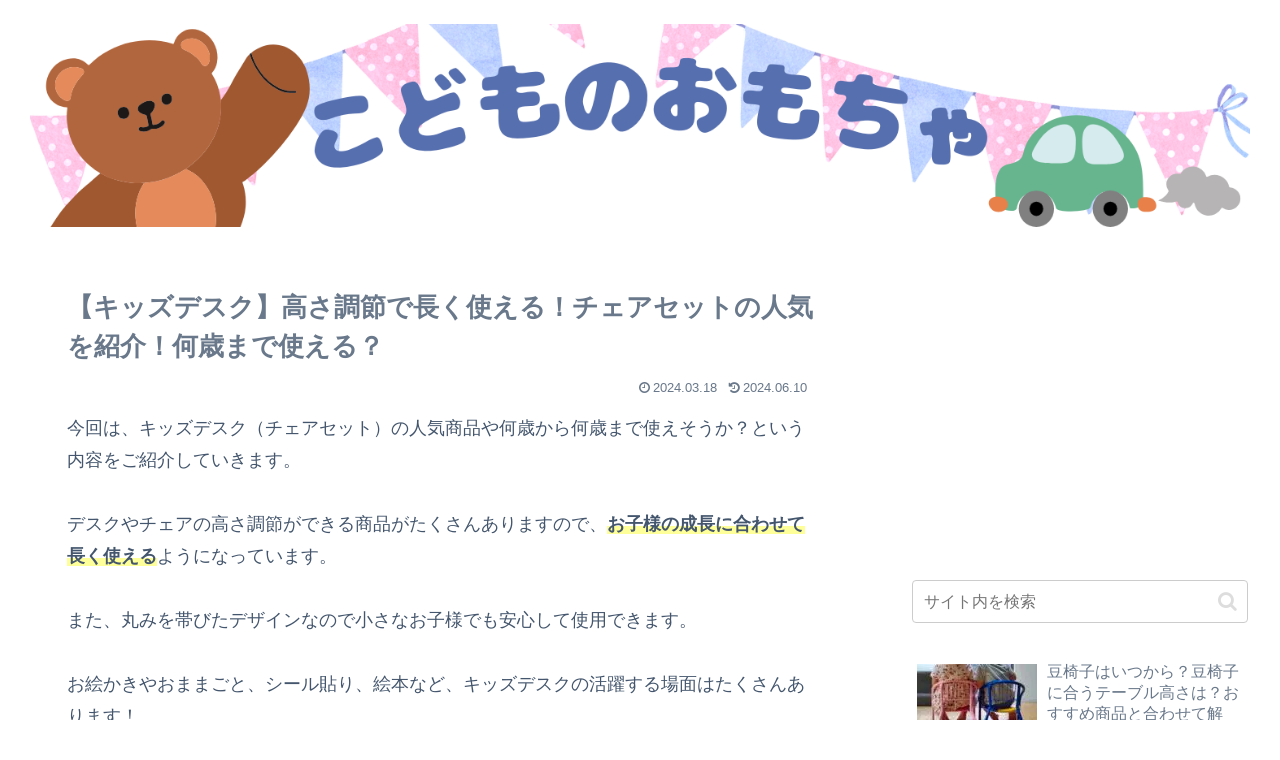

--- FILE ---
content_type: text/html; charset=utf-8
request_url: https://www.google.com/recaptcha/api2/aframe
body_size: 257
content:
<!DOCTYPE HTML><html><head><meta http-equiv="content-type" content="text/html; charset=UTF-8"></head><body><script nonce="f4AfdiLORlVHiz8LiD4l8A">/** Anti-fraud and anti-abuse applications only. See google.com/recaptcha */ try{var clients={'sodar':'https://pagead2.googlesyndication.com/pagead/sodar?'};window.addEventListener("message",function(a){try{if(a.source===window.parent){var b=JSON.parse(a.data);var c=clients[b['id']];if(c){var d=document.createElement('img');d.src=c+b['params']+'&rc='+(localStorage.getItem("rc::a")?sessionStorage.getItem("rc::b"):"");window.document.body.appendChild(d);sessionStorage.setItem("rc::e",parseInt(sessionStorage.getItem("rc::e")||0)+1);localStorage.setItem("rc::h",'1769150629080');}}}catch(b){}});window.parent.postMessage("_grecaptcha_ready", "*");}catch(b){}</script></body></html>